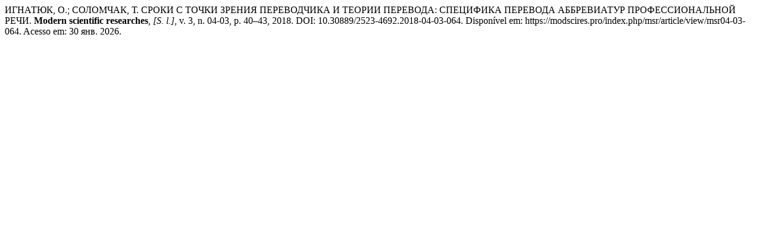

--- FILE ---
content_type: text/html; charset=UTF-8
request_url: https://modscires.pro/index.php/msr/citationstylelanguage/get/associacao-brasileira-de-normas-tecnicas?submissionId=101&publicationId=100
body_size: 550
content:
<div class="csl-bib-body">
  <div class="csl-entry">ИГНАТЮК, О.; СОЛОМЧАК, Т. СРОКИ С ТОЧКИ ЗРЕНИЯ ПЕРЕВОДЧИКА И ТЕОРИИ ПЕРЕВОДА: СПЕЦИФИКА ПЕРЕВОДА АББРЕВИАТУР ПРОФЕССИОНАЛЬНОЙ РЕЧИ. <b>Modern scientific researches</b>, <i>[S. l.]</i>, v. 3, n. 04-03, p. 40–43, 2018. DOI: 10.30889/2523-4692.2018-04-03-064. Disponível em: https://modscires.pro/index.php/msr/article/view/msr04-03-064. Acesso em: 30 янв. 2026.</div>
</div>